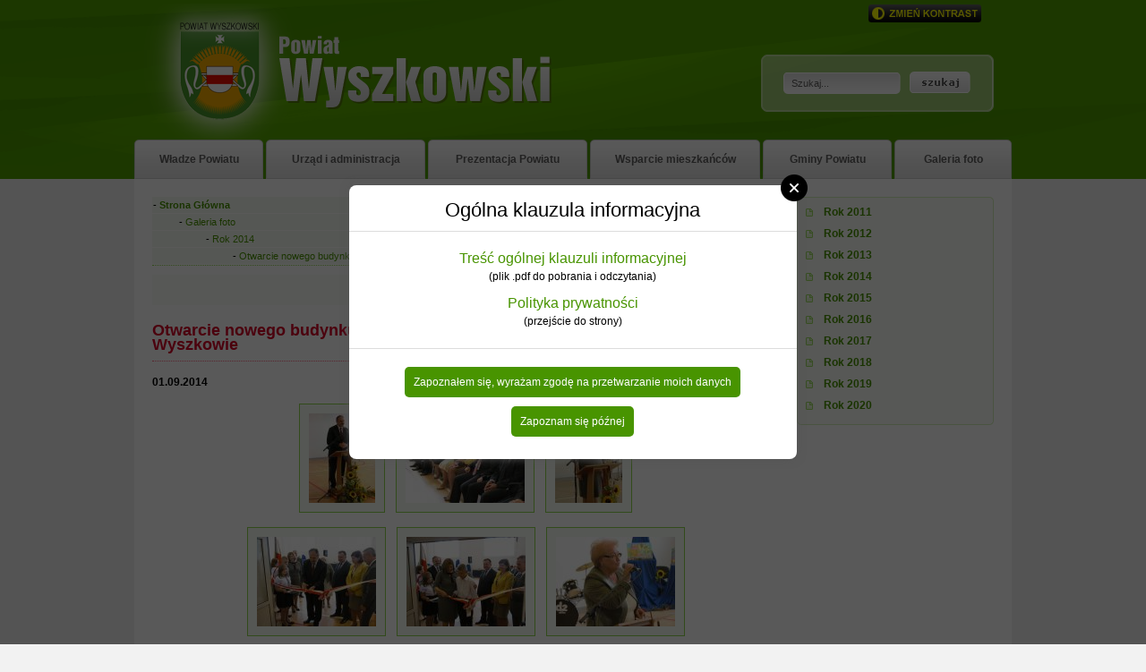

--- FILE ---
content_type: text/html
request_url: http://archiwum.powiat-wyszkowski.pl/index.php?cmd=zawartosc&opt=pokaz&id=456
body_size: 4445
content:
<!DOCTYPE html PUBLIC "-//W3C//DTD XHTML 1.0 Strict//EN" "http://www.w3.org/TR/xhtml1/DTD/xhtml1-strict.dtd">
<html xmlns="http://www.w3.org/1999/xhtml" lang="en">
<head>
	<meta http-equiv="content-type" content="text/html; charset=iso-8859-2" />
	<meta name="author" content="INFOSTRONY: Adam Podemski" />
	<meta name="copyright" content="Copyright: Starostwo Powiatu Wyszkowskiego" />
	<meta name="description" content="Oficjalny serwis informacyjny Starostwa Powiatu Wyszkowskiego." />
	<link rel="shortcut icon" href="favicon.ico" type="image/x-icon" />

		<link rel="stylesheet" href="css5/common.css?1629237600" type="text/css" media="screen, projection, tv" />
		 
	<link rel="stylesheet" href="css5/print.css" type="text/css" media="print" />
	<link rel="stylesheet" href="css5/jquery.lightbox-0.5.css" type="text/css" media="screen, projection, tv" />
    <link rel="stylesheet" href="lib5/jquery-colorbox/1.4.15/css/colorbox.css" type="text/css" media="screen, projection, tv" />
    
    <!-- jQuery Modal -->
    <link rel="stylesheet" href="lib5/jquery-modal/0.9.1/css/jquery.modal.min.css" />    
	
	<script type="text/javascript" src="https://ajax.googleapis.com/ajax/libs/jquery/1.7.2/jquery.min.js"></script>
    
    <script src="lib5/jquery-cookie/1.4.1/js/jquery.cookie.js"></script>
	<script type="text/javascript" src="js5/jquery.cycle.min.js"></script>
	<script type="text/javascript" src="js5/jquery.tooltip.js"></script>
	<script type="text/javascript" src="js5/jquery.lightbox-0.5.min.js"></script>
    <script type="text/javascript" src="lib5/jquery-colorbox/1.4.15/js/jquery.colorbox-min.js"></script>
    
    <!-- jQuery Modal -->
    <script src="lib5/jquery-modal/0.9.1/js/jquery.modal.min.js"></script>    
    
	<script type="text/javascript" src="js5/rotacja.js"></script>
	<script type="text/javascript" src="js5/powiat.js?1600984800"></script>
	
	<title>Powiat Wyszkowski</title>
</head>

<body>

	<!-- Nagłówek -->
	<div id="headerContainer">
		<div class="wraper">
		
			<!-- Nagłówek 1 -->
			<div id="header1">
			
				<!-- Przełącznik kontrastu -->
				<div id="kontrast">
					<a href="#" class="switch">Zmień kontrast</a>
				</div>
			
				<!-- Logo -->
				<div id="header1Logo">
					<h1><a href="index.php" title="Powiat Wyszkowski">Powiat Wyszkowski</a></h1>
				</div>
			
				<!-- Formularz wyszukiwania -->
				<h2 class="hide">Wyszukiwanie</h2>
				<form method="post" action="index.php">
					<fieldset>
						<input type="hidden" name="cmd" value="szukaj" />
						<input type="hidden" name="opt" value="wykaz" />
						<table>
							<tr>
								<td><input id="header1FormInput" type="text" name="search" /></td>
								<td><input id="header1FormSubmit" type="image" title="Zatwierdź" alt="Zatwierdź" src="powiat5/images/formSubmit.png" /></td>
							</tr>
						</table>
					</fieldset>
				</form>

			</div>
			<!-- Nagłówek 1 - koniec -->
		
			<!-- Nagłówek 2 -->
			<div id="header2">
			
				<!-- Menu górne -->
				<h2 class="hide">Menu główne</h2>
				<ul>
					<li id="nav1"><h3><a href="index.php?cmd=zawartosc&amp;opt=pokaz&amp;id=1&amp;lang=">Władze Powiatu</a></h3></li>
					<li id="nav2"><h3><a href="index.php?cmd=zawartosc&amp;opt=pokaz&amp;id=2&amp;lang=">Urząd i administracja</a></h3></li>
					<li id="nav3"><h3><a href="index.php?cmd=zawartosc&amp;opt=pokaz&amp;id=3&amp;lang=">Prezentacja Powiatu</a></h3></li>
					<li id="nav4"><h3><a href="index.php?cmd=zawartosc&amp;opt=pokaz&amp;id=4&amp;lang=">Wsparcie mieszkańców</a></h3></li>
					<li id="nav5"><h3><a href="index.php?cmd=zawartosc&amp;opt=pokaz&amp;id=5&amp;lang=">Gminy Powiatu</a></h3></li>
					<li id="nav6"><h3><a href="index.php?cmd=zawartosc&amp;opt=pokaz&amp;id=6&amp;lang=">Galeria foto</a></h3></li>
				</ul>
					
			</div>
			<!-- Nagłówek 2 - koniec -->

		</div>
	</div>
	<!-- Nagłówek - koniec -->
	
	<!-- Zawartość -->
	<div id="mainContainer">
		<div class="wraper">
		
					
			<!-- Główny obszar strony -->
					<div id="contentModuleMenu">
			<ul><li><a href="index.php?cmd=zawartosc&amp;opt=pokaz&amp;id=147">Rok 2011</a></li><li><a href="index.php?cmd=zawartosc&amp;opt=pokaz&amp;id=146">Rok 2012</a></li><li><a href="index.php?cmd=zawartosc&amp;opt=pokaz&amp;id=307">Rok 2013</a></li><li><a href="index.php?cmd=zawartosc&amp;opt=pokaz&amp;id=397">Rok 2014</a></li><li><a href="index.php?cmd=zawartosc&amp;opt=pokaz&amp;id=472">Rok 2015</a></li><li><a href="index.php?cmd=zawartosc&amp;opt=pokaz&amp;id=533">Rok 2016</a></li><li><a href="index.php?cmd=zawartosc&amp;opt=pokaz&amp;id=605">Rok 2017</a></li><li><a href="index.php?cmd=zawartosc&amp;opt=pokaz&amp;id=676">Rok 2018</a></li><li><a href="index.php?cmd=zawartosc&amp;opt=pokaz&amp;id=736">Rok 2019</a></li><li><a href="index.php?cmd=zawartosc&amp;opt=pokaz&amp;id=879">Rok 2020</a></li></ul>		</div>
		
		<div id="contentModule">
			<div id="contentModuleNav">
				<ul>
					<li id="contentModuleNavStart">- <a href="index.php">Strona Główna</a></li>
					<li style="padding-left:30px;">- <a href="index.php?cmd=zawartosc&amp;opt=pokaz&amp;id=6&amp;lang=">Galeria foto</a></li><li style="padding-left:60px;">- <a href="index.php?cmd=zawartosc&amp;opt=pokaz&amp;id=397&amp;lang=">Rok 2014</a></li><li style="padding-left:90px;">- <a href="index.php?cmd=zawartosc&amp;opt=pokaz&amp;id=456&amp;lang=">Otwarcie nowego budynku Specjalnego Ośrodka Szkolno-Wychowawczego w Wyszkowie</a></li>				</ul>		
			</div>
			
			<div id="contentModuleControl">
				<ul>
					<li id="resizeControl">
						<a href="#" class="res1">A</a>
						<a href="#" class="res2">A</a>
						<a href="#" class="res3">A</a>
					</li>
			</div>			

						<h2>Otwarcie nowego budynku Specjalnego Ośrodka Szkolno-Wychowawczego w Wyszkowie</h2>

			<p id="contentModuleIntro">
				01.09.2014			</p>
			
			<div id="contentModulData">
				<div class="zawartosc_gal"><a href="powiat5/pliki/galerie/galeria_0123/osw.jpg" title="Foto"><img src="powiat5/pliki/galerie/galeria_0123/ikony/osw.jpg" alt="ikona" /></a><a href="powiat5/pliki/galerie/galeria_0123/osw1.jpg" title="Foto"><img src="powiat5/pliki/galerie/galeria_0123/ikony/osw1.jpg" alt="ikona" /></a><a href="powiat5/pliki/galerie/galeria_0123/osw2.jpg" title="Foto"><img src="powiat5/pliki/galerie/galeria_0123/ikony/osw2.jpg" alt="ikona" /></a><p><a href="powiat5/pliki/galerie/galeria_0123/osw3.jpg" title="Foto"><img src="powiat5/pliki/galerie/galeria_0123/ikony/osw3.jpg" alt="ikona" /></a><a href="powiat5/pliki/galerie/galeria_0123/osw4.jpg" title="Foto"><img src="powiat5/pliki/galerie/galeria_0123/ikony/osw4.jpg" alt="ikona" /></a><a href="powiat5/pliki/galerie/galeria_0123/osw5.jpg" title="Foto"><img src="powiat5/pliki/galerie/galeria_0123/ikony/osw5.jpg" alt="ikona" /></a><p><a href="powiat5/pliki/galerie/galeria_0123/osw6.jpg" title="Foto"><img src="powiat5/pliki/galerie/galeria_0123/ikony/osw6.jpg" alt="ikona" /></a><a href="powiat5/pliki/galerie/galeria_0123/osw7.jpg" title="Foto"><img src="powiat5/pliki/galerie/galeria_0123/ikony/osw7.jpg" alt="ikona" /></a><a href="powiat5/pliki/galerie/galeria_0123/osw8.jpg" title="Foto"><img src="powiat5/pliki/galerie/galeria_0123/ikony/osw8.jpg" alt="ikona" /></a><p><a href="powiat5/pliki/galerie/galeria_0123/osw9.jpg" title="Foto"><img src="powiat5/pliki/galerie/galeria_0123/ikony/osw9.jpg" alt="ikona" /></a><a href="powiat5/pliki/galerie/galeria_0123/osw91.jpg" title="Foto"><img src="powiat5/pliki/galerie/galeria_0123/ikony/osw91.jpg" alt="ikona" /></a><a href="powiat5/pliki/galerie/galeria_0123/osw92.jpg" title="Foto"><img src="powiat5/pliki/galerie/galeria_0123/ikony/osw92.jpg" alt="ikona" /></a><p><a href="powiat5/pliki/galerie/galeria_0123/osw93.jpg" title="Foto"><img src="powiat5/pliki/galerie/galeria_0123/ikony/osw93.jpg" alt="ikona" /></a><a href="powiat5/pliki/galerie/galeria_0123/osw94.jpg" title="Foto"><img src="powiat5/pliki/galerie/galeria_0123/ikony/osw94.jpg" alt="ikona" /></a><a href="powiat5/pliki/galerie/galeria_0123/osw95.jpg" title="Foto"><img src="powiat5/pliki/galerie/galeria_0123/ikony/osw95.jpg" alt="ikona" /></a><p><a href="powiat5/pliki/galerie/galeria_0123/osw96.jpg" title="Foto"><img src="powiat5/pliki/galerie/galeria_0123/ikony/osw96.jpg" alt="ikona" /></a></div>			</div> 			
			
			<div id="contentSubLinks">
							</div>
				
		
		</div>
		
		<div class="clear"></div>			<!-- Główny obszar strony - koniec --> 

	 		<br class="clear" />
	 	</div>
	</div> 
	<!-- Zawartość - koniec -->
    
    <div class="bannerContainer">
        <div class="wraper">
            
            <h2>Jednostki organizacyjne Powiatu Wyszkowskiego</h2>
            
            <ul class="clearfix">
                <li>
                    <a class="szpital" href="https://www.szpitalwyszkow.pl//" title="Samodzielny Publiczny Zespół Zakładów Opieki Zdrowotnej w Wyszkowie">
                        Samodzielny Publiczny Zespół Zakładów Opieki Zdrowotnej w Wyszkowie
                    </a>
                </li>
                <li>
                    <a class="pup" href="http://wyszkow.praca.gov.pl/" title="Powiatowy Urząd Pracy w Wyszkowie">
                        Powiatowy Urząd Pracy w Wyszkowie
                    </a>
                </li>
                <li>
                    <a class="pcpr" href="http://www.pcpr-wyszkow.pl/" title="Powiatowe Centrum Pomocy Rodzinie w Wyszkowie">
                        Powiatowe Centrum Pomocy Rodzinie w Wyszkowie
                    </a>
                </li>
                <li>
                    <a class="ppp" href="http://www.pppwyszkow.pl/" title="Poradnia Psychologiczno-Pedagogiczna w Wyszkowie">
                        Poradnia Psychologiczno-Pedagogiczna w Wyszkowie
                    </a>
                </li>
                <li>
                    <a class="dps" href="http://www.dpsbranszczyk.pl/" title="Dom Pomocy Społecznej w Brańszczyku">
                        Dom Pomocy Społecznej w Brańszczyku
                    </a>
                </li>                
                <li>
                    <a style="height:48px;margin-bottom:2px;" class="powdebinki1" href="http://www.domdladzieci.pl/" title="Placówka Opiekuńczo-Wychowawcza, Dom dla Dzieci nr 1 w Wyszkowie">
                        Placówka Opiekuńczo-Wychowawcza, Dom dla Dzieci nr 1 w Wyszkowie
                    </a>
                    <a style="height:48px;" class="powdebinki2" href="http://www.domdladzieci.pl/" title="Placówka Opiekuńczo-Wychowawcza, Dom dla Dzieci nr 2 w Wyszkowie">
                        Placówka Opiekuńczo-Wychowawcza, Dom dla Dzieci nr 2 w Wyszkowie
                    </a>
                </li>
                <li>
                    <a class="pcuw" href="http://pcuw.powiat-wyszkowski.pl/" title="Powiatowe Centrum Usług Wspólnych w Wyszkowie">
                        Powiatowe Centrum Usług Wspólnych w Wyszkowie
                    </a>
                </li>                
            </ul>
            
            <h2>Szkoły i placówki oświatowe</h2>
            
            <ul class="clearfix">
                <li>
                    <a class="lowyszkow" href="http://www.1lowyszkow.pl/" title="I Liceum Ogólnokształcące im. Cypriana Kamila Norwida w Wyszkowie">
                        I Liceum Ogólnokształcące im. Cypriana Kamila Norwida w Wyszkowie
                    </a>
                </li>
                <li>
                    <a class="zswyszkow" href="http://www.zs1wyszkow.edu.pl/" title="Zespół Szkół Nr 1 im. Marii Skłodowskiej-Curie w Wyszkowie">
                        Zespół Szkół Nr 1 im. Marii Skłodowskiej-Curie w Wyszkowie
                    </a>
                </li>
                <li>
                    <a class="ceziu" href="http://www.ceziu.pl/" title="Centrum Edukacji Zawodowej i Ustawicznej Kopernik w Wyszkowie">
                        Centrum Edukacji Zawodowej i Ustawicznej "Kopernik" w Wyszkowie
                    </a>
                </li>
                <li>
                    <a class="zsdlugosiodlo" href="http://zsdlo.superszkolna.pl/" title="Zespół Szkół w Długosiodle">
                        Zespół Szkół w Długosiodle
                    </a>
                </li>
                <li>
                    <a class="osw" href="http://soswwyszkow.pl/" title="Specjalny Ośrodek Szkolno-Wychowawczy im. Marii Konopnickiej w Wyszkowie">
                        Specjalny Ośrodek Szkolno-Wychowawczy im. Marii Konopnickiej w Wyszkowie
                    </a>
                </li>
                <li>
                    <a class="zssbranszczyk" href="http://zssbranszczyk.szkolnastrona.pl/" title="Zespół Szkół Specjalnych w Brańszczyku">
                        Zespół Szkół Specjalnych w Brańszczyku
                    </a>
                </li>
            </ul>
            
            <h2>Służby, Inspekcje i Straże</h2>
            
            <ul class="clearfix">
                <li>
                    <a class="policja" href="http://www.kwp.radom.pl/komenda-powiatowa-policji-w-wyszkowie" title="Komenda Powiatowa Policji w Wyszkowie">
                        Komenda Powiatowa Policji w Wyszkowie
                    </a>
                </li>
                <li>
                    <a class="straz" href="http://www.strazwyszkow.pl/" title="Komenda Powiatowa Państwowej Straży Pożarnej w Wyszkowie">
                        Komenda Powiatowa Państwowej Straży Pożarnej w Wyszkowie
                    </a>
                </li>
                <li>
                    <a class="piw" href="http://www.piwwyszkow.pl/" title="Powiatowy Inspektorat Weterynarii w Wyszkowie">
                        Powiatowy Inspektorat Weterynarii w Wyszkowie
                    </a>
                </li>
                <li>
                    <a class="psse" href="http://wyszkow.psse.waw.pl/" title="Powiatowa Stacja Sanitarno-Epidemiologiczna w Wyszkowie">
                        Powiatowa Stacja Sanitarno-Epidemiologiczna w Wyszkowie
                    </a>
                </li>
                <li>
                    <a class="pinb" href="" title="Powiatowy Inspektor Nadzoru Budowlanego">
                        Powiatowy Inspektor Nadzoru Budowlanego
                    </a>
                </li>
            </ul>
        
        </div>
    </div>
	
	<!-- Stopka nr 1 -->
	<div id="footer1Container">
		<div class="wraper">
		
			<!-- Stopka nr 1: Bannerki -->
			<h2 class="hide">Bannerki</h2>
			<div id="footer1Banners">
				<ul>
					<li><a href="index.php?cmd=zawartosc&amp;opt=pokaz&amp;id=122"><img src="powiat5/images/banners/banner_01.png" width="146" height="82" alt="Projekty Unii Europejskiej" /></a></li>
					<li><a href="http://www.bip.powiat-wyszkowski.pl/index.php?cmd=zawartosc&amp;opt=pokaz&amp;id=396"><img src="powiat5/images/banners/banner_02.png" width="146" height="82" alt="Przetargi" /></a></li>
					<li><a href="http://www.bip.powiat-wyszkowski.pl/index.php?cmd=zawartosc&amp;opt=pokaz&amp;id=897"><img src="powiat5/images/banners/banner_03.png" width="146" height="82" alt="Zapytania ofertowe" /></a></li>
					<li><a href="index.php?cmd=zawartosc&amp;opt=pokaz&amp;id=407"><img src="powiat5/images/banners/banner_04_2.png" width="146" height="82" alt="Informacje o zagrożeniu powodziowym na terenie powiatu wyszkowskiego" /></a></li>
					<li><a href="index.php?cmd=zawartosc&amp;opt=pokaz&amp;id=192"><img src="powiat5/images/banners/banner_05.png" width="146" height="82" alt="Inwestycje powiatowe" /></a></li>
                    <li><a href="http://www.bip.powiat-wyszkowski.pl/index.php?cmd=zawartosc&amp;opt=pokaz&amp;id=6363"><img src="powiat5/images/banners/wybory_samorzadowe_2018.png" width="146" height="82" alt="Wybory samorządowe 2018" /></a></li>
				</ul>
			</div>
			<!-- Stopka nr 1: Bannerki - koniec -->
			
			<!-- Dane teleadresowe + Rotacyjne zdjęcia -->
			<h2 class="hide">Dane teleadresowe Urzędu Starostwa</h2>
			<div id="footer1Address">
            
                <!--
				<ul>
					<li class="show"><img src="powiat5/images/rotation/foto_01.jpg" width="940" height="333" alt="Foto 1" /></li>
					<li><img src="powiat5/images/rotation/foto_02.jpg" width="940" height="333" alt="Foto 2" /></li>
				</ul>
                -->
				
				<div>
					<strong>Starostwo Powiatowe w Wyszkowie</strong>
				
					<p>
						Aleja Róż 2, 07-200 Wyszków
					</p>
				
					<p>
						tel: (0-29) 743-59-00, 743-59-35<br />
						fax: (0-29) 743-59-33 
					</p>
					
					<p>
						e-mail: <a href="mailto:starostwo@powiat-wyszkowski.pl">starostwo@powiat-wyszkowski.pl</a><br />
						www: <a href="http://www.powiat-wyszkowski.pl">http://www.powiat-wyszkowski.pl</a>
					</p>
					
					<p>
                        <strong>Godziny pracy:</strong><br />
                        Poniedziałek w godz. 8.00-16.00<br />
                        Wtorek w godz. 8:00-16:00<br />
                        Środa-Piątek w godz. 8:00-16:00<br />
                        Wszystkie wydziały czynne w godzinach wskazanych powyżej,<br />
                        z wyjątkiem punktu rejestracji pojazdów Wydziału Komunikacji (pon.-pt. 8.00-15.00) i kasy (pon.-pt. 8.00-15.00)<br />
                        oraz kasy (czynna 8.00-15.00)              
					</p>
				</div>
			</div>
			<!-- Dane teleadresowe + Rotacyjne zdjęcia -->
			
			<!-- Statystyka -->
			<div id="statContainer">
				<h2 class="hide">Statystyka oglądalności strony</h2>
				Strona oglądana: <span>5217</span> razy.
			</div> 
			<!-- Statystyka - koniec -->
			

		</div>
	</div> 
	<!-- Stopka nr 1 - koniec -->
	
	<!-- Stopka nr 2 -->
	<div id="footer2Container">
		<div class="wraper">
			
			<h2 class="hide">Copyright</h2>
			<p>
				&copy; <strong>2012 - 2021 Starostwo Powiatu Wyszkowskiego</strong><br />
				Zawartość merytoryczna: <strong>EWA MICHALIK</strong>, e-mail: <a href="mailto:e.michalik@powiat-wyszkowski.pl">e.michalik@powiat-wyszkowski.pl</a><br />
				Projekt: <strong>INFOSTRONY - ADAM PODEMSKI</strong>, e-mail: <a href="mailto:adam.podemski@infostrony.pl">adam.podemski@infostrony.pl</a>, tel: (22) 818-72-14
			</p>
			
            <!--
			<p>
				<a href="index.php?cmd=zawartosc&amp;opt=pokaz&amp;id=329&amp;lang=">
					<strong>UWAGA! Ten serwis używa cookies i podobnych technologii</strong><br />
					(brak zmiany ustawienia przeglądarki oznacza zgodę na to)
				</a>
			</p>
			-->
		</div>
	</div> 
 	<!-- Stopka nr 2 - koniec -->
    
    <!-- Rodo -->
    <div id="rodo" class="rodo modal">
        <h2>Ogólna klauzula informacyjna</h2>
        
        <div class="info">
            <p>
                <a href="http://www.bip.powiat-wyszkowski.pl/pliki/2018/rodo/klauzula_rodo.pdf">Treść ogólnej klauzuli informacyjnej</a><br>
                (plik .pdf do pobrania i odczytania)
            </p>
            
            <p>
                <a href="index.php?cmd=zawartosc&amp;opt=pokaz&amp;id=1024" target="_blank" class="polityka">Polityka prywatności</a><br>
                (przejście do strony)
            </p>
        </div>
        
        <div class="action">
            <a href="#" class="rodo-accept" rel="modal:close">
                Zapoznałem się, wyrażam zgodę na przetwarzanie moich danych
            </a>

            <a href="#" class="rodo-temp" rel="modal:close">
                Zapoznam się późnej
            </a>            
        </div>
    </div>
    <!-- Rodo - koniec -->
    
	    
	
</body>
</html>

--- FILE ---
content_type: text/css
request_url: http://archiwum.powiat-wyszkowski.pl/css5/common.css?1629237600
body_size: 4485
content:
/* Ustawienia ogólne */
* { margin: 0; padding: 0; }
body { font-family: verdana,arial,helvetica,sans-serif; font-size: 12px; color: #000000; background-color: #f2f2f2; }

/* Ustawienia wspólne */
img { border: none }
ul { list-style: none; }
a { color: #489400; text-decoration: none; }
a:hover { text-decoration: underline; }
a:visited { color: #489400; }

/* Klasy wspólne */
.wraper { margin: 0 auto; width: 980px; }
.clear { display: block; clear: both; height: 0; line-height: 0px; font-size: 0px; }
.hide { position: absolute; left: -9999em; }

/* Clearfix */
.clearfix { *zoom: 1; }
.clearfix:before, .clearfix:after { display: table; content: ""; }
.clearfix:after { clear: both; }

/* - Nagłówek - */
#headerContainer { height: 200px; background: #519f00 url(../powiat5/images/bg_header.png) center top no-repeat;  }
#headerContainer .wraper { position: relative; }

/* - Nagłówek 1 - */
#header1 { height: 156px; }

/* Nagłówek 1: Kontrast */
#kontrast { position: absolute; top: 5px; left: 820px; width: 126px; height: 20px; }
#kontrast a { display: block; width: 126px; height: 20px; text-indent: -9999px; background: transparent url(../powiat5/images/bg_contrast.png) 0px 0px no-repeat; }

/* - Nagłówek 1: Logo - */
#header1Logo { }
#header1Logo h1 a { display: block; width: 466px; height: 156px; text-indent: -9999px; background: transparent url(../powiat5/images/bg_logo.png) left top no-repeat; }

/* - Nagłówek 1: Formularz wyszukiwania - */
#header1 form { position: absolute; top: 61px; left: 700px; width: 260px; height: 64px; background: transparent url(../powiat5/images/bg_header1Form.png) left top no-repeat; }
#header1 form fieldset { border: none; margin: 17px 0 0 23px; }
#header1FormInput { width: 122px; height: 24px; padding: 0 0 0 9px; font-size: 11px; color: #5f5e5e; font-family: verdana,arial,helvetica,sans-serif; border: none; background: transparent url(../powiat5/images/bg_header1FormInput.png) left top no-repeat; }
#header1FormSubmit { border: none; width: 68px; height: 24px; margin: 0px 0px 0px 8px; }

/* - Nagłówek 2 - */
#header2 { height: 44px; }

/* - Nagłówek 2: Menu - */
#header2 ul { position: relative; width: 980px; height: 44px; }
#header2 ul li { display: inline; height: 44px; }
#header2 ul li a { position: absolute; display: block; height: 29px; padding: 15px 0 0 0; text-align: center; font-size: 12px; font-weight: bold; color: #5f5e5e; text-decoration: none; background: transparent url(../powiat5/images/bg_header2Menu.png) left top no-repeat; }

#header2 ul li#nav1 a { left: 0px; width: 144px; background-position: 0px 0px; }
#header2 ul li#nav2 a { left: 147px; width: 178px; background-position: -147px 0px; }
#header2 ul li#nav3 a { left: 328px; width: 178px; background-position: -328px 0px; }
#header2 ul li#nav4 a { left: 509px; width: 190px; background-position: -509px 0px; }
#header2 ul li#nav5 a { left: 702px; width: 144px; background-position: -702px 0px; }
#header2 ul li#nav6 a { left: 849px; width: 131px; background-position: -849px 0px; }

#header2 ul li#nav1 a:hover {background-position: 0px -44px;}
#header2 ul li#nav2 a:hover {background-position: -147px -44px;}
#header2 ul li#nav3 a:hover {background-position: -328px -44px;}
#header2 ul li#nav4 a:hover {background-position: -509px -44px;}
#header2 ul li#nav5 a:hover {background-position: -702px -44px;}
#header2 ul li#nav6 a:hover {background-position: -849px -44px;}

/* - Zawartość - */
#mainContainer { }
#mainContainer .wraper { width: 940px; padding: 20px 20px 0px 20px; background-color: #fff; }
#mainContainerLeft { float: left; width: 640px; }
#mainContainerRight { float: right; width: 300px; }

#mainContainerLeft .introModule { background: transparent url(../powiat5/images/bg_introModuleLeft.png) left bottom no-repeat; }
#mainContainerLeft .introModule h2 { height: 37px; margin-bottom: 20px; padding: 8px 0 0 14px; font-size: 16px; color: #489400; background: transparent url(../powiat5/images/bg_introModuleTitleLeft.png) left top no-repeat; }

#mainContainerRight .introModule { margin-bottom: 20px; background: transparent url(../powiat5/images/bg_introModuleRight.png) left bottom no-repeat; }
#mainContainerRight .introModule h2 { height: 37px; margin-bottom: 10px; padding: 8px 0 0 14px; font-size: 16px; color: #489400; background: transparent url(../powiat5/images/bg_introModuleTitleRight.png) left top no-repeat; }

/* - INTRO: Polecamy - */
#introRecommend { position: relative; width: 620px; height: 299px; margin-bottom: 20px; background: transparent url(../powiat5/images/bg_recommend.png) left top no-repeat; }

#cycleContainer { height: 299px; overflow: hidden; }
#cycleContainer li { }

#cycleNav { position: absolute; top: 257px; left: 370px; height: 32px; }
#cycleNav a { display: block; float: left; width: 17px; height: 24px; margin-right: 3px; padding: 7px 0 0 6px; color: #ffffff; font-size: 16px; font-weight: bold; background: transparent url(../powiat5/images/bg_cycleNavItem.png) left top no-repeat; }
#cycleNav a.activeSlide { color: #489400; background: transparent url(../powiat5/images/bg_cycleNavItemActive.png) left top no-repeat; }
#cycleNav a:hover { text-decoration: none; }
#cycleNav a:focus { outline: none; }

.recommendText { position: absolute; top: 10px; left: 370px; width: 240px; height: 235px; overflow: hidden; }
.recommendText h3 { font-weight: normal; padding-bottom: 10px; line-height: 20px; border-bottom: 1px solid #d1d1d1; }
.recommendText h3 a { font-size: 18px; }
.recommendText h3 span { color: #949494; font-size: 12px; }
.recommendText p { margin-top: 15px; color: #504f4f; line-height: 18px; }
.recommendImage { position: absolute; top: 10px; left: 10px; width: 334px; height: 279px; overflow: hidden; }
.recommendImage img { padding: 1px; background-color: #ffffff; border: 1px solid #e3e2e2; }

/* - INTRO: Aktualności - */
#introNews { }

.introNewsMain { width: 580px; margin: 0 0 20px 20px; padding-bottom: 20px; border-bottom: 1px solid #e4e2dd; }
.introNewsMain img { float: left; width: 160px; padding: 2px; background-color: #fff; border: 1px solid #e3e2e2; overflow: hidden; }
.introNewsMain .introNewsMainText { float: right; width: 395px; }
.introNewsMain .introNewsMainText a { font-size: 14px; font-weight: bold; }
.introNewsMain .introNewsMainText span { color: #a7a5a5; }
.introNewsMain .introNewsMainText p { margin-top: 10px; line-height: 18px; color: #504f4f; }
.introNewsMain .introNewsMainText p a { font-size: 12px; font-weight: bold; }

#introNewsLinks { width: 580px; margin: 0 0 30px 20px; }
#introNewsLinks ul { margin-left: 5px; }
#introNewsLinks ul li { margin-bottom: 15px; padding: 0px 0px 0px 20px; background: transparent url(../powiat5/images/bg_list.png) left 3px no-repeat; }
#introNewsLinks span { color: #b0b0b0; }
#introNewsLinks a { font-weight: bold; }

#introNewsArchive { width: 580px; margin: 0 0 20px 20px; padding: 10px 0 50px 0; font-size: 12px; font-weight: normal; text-align: right; border-top: 1px solid #d1d1d1; }

/* - INTRO: BIP + ESP - */
#introBIP { display: block; width: 300px; height: 96px; margin-bottom: 4px; text-indent: -9999px; background: transparent url(../powiat5/images/bg_introBIP.png) left top no-repeat; }
#introRADA { display: block; width: 300px; height: 96px; margin-bottom: 4px; text-indent: -9999px; background: transparent url(../powiat5/images/bg_introRADA.png) left top no-repeat; }
#introESP { display: block; width: 300px; height: 96px; margin-bottom: 4px; text-indent: -9999px; background: transparent url(../powiat5/images/bg_introESP.png) left top no-repeat; }
#introNPP { display: block; width: 300px; height: 96px; margin-bottom: 4px; text-indent: -9999px; background: transparent url(../powiat5/images/bg_introNPP.png) left top no-repeat; }

/* - INTRO: Kalendarz imprez - */
#introEvents { padding-bottom: 20px; }
#introEventsMonth { font-size: 16px; font-weight: bold; color: #ca1f1f; text-align: center; }
#introEventsNav { width: 276px; height: 24px; margin: 12px auto; text-align: center; line-height: 20px; }
#introEventsNavLeft { float: left; width: 26px; height: 23px; }
#introEventsNavLeft a { display: block; width: 26px; height: 23px; background: transparent url(../powiat5/images/bg_introEventsNavLeft.png) 0 0 no-repeat; }
#introEventsNavRight { float: right; width: 26px; height: 23px; }
#introEventsNavRight a { display: block; width: 26px; height: 23px; background: transparent url(../powiat5/images/bg_introEventsNavRight.png) 0 0 no-repeat; }

#introEventsCalendar { text-align: center; }
#introEventsCalendar table { margin: 0px auto; border-collapse: collapse; border-bottom: 1px solid #dcdcdc; }
#introEventsCalendar td { padding: 2px; }
#introEventsCalendar td.EventsCalendarHeaderTD { padding: 5px; border-top: 1px solid #dcdcdc; border-bottom: 1px solid #dcdcdc; }
#introEventsCalendar a { display: block; width: 32px; height: 30px; color: #000000; line-height: 28px; background: transparent url(../powiat5/images/bg_introEventsCalendarDay.png) 0 0 no-repeat; }
#introEventsCalendar a:hover { text-decoration: none; background: transparent url(../powiat5/images/bg_introEventsCalendarDayHover.png) 0 0 no-repeat; }
#introEventsCalendar a.event { background: transparent url(../powiat5/images/bg_introEventsCalendarDayEvent.png) 0 0 no-repeat; }
#introEventsCalendar a:hover.event { background: transparent url(../powiat5/images/bg_introEventsCalendarDayEventHover.png) 0 0 no-repeat; }
#introEventsCalendar div { display: none; }

#tooltip { position: absolute; z-index: 3000; color: #504f4f; border: 1px solid #A4A4A4; background-color: #eeeeee; padding: 5px; opacity: 0.90; }
#tooltip.width { width: 350px; }
#tooltip p { margin-bottom: 8px; }
#tooltip p span { font-weight: bold; color: #489400; }
#tooltip h3 { font-size: 12px; font-weight: normal; }

#introEventsNearest { margin: 10px 25px 10px 25px; }
#introEventsNearest h3 { font-size: 12px; margin-bottom: 15px; }
#introEventsNearest ul { }
#introEventsNearest ul li { margin-bottom: 15px; padding: 0px 0px 0px 15px; background: transparent url(../powiat5/images/bg_list.png) left 4px no-repeat; }
#introEventsNearest span { font-weight: normal; color: #b0b0b0; }
#introEventsNearest a { font-weight: bold; }

/* - INTRO: Mapa powiatu - */
.communeMap { margin: 0 auto; width: 258px; height: 240px; background: transparent url(../powiat5/images/bg_communeMap.png) -258px 0 no-repeat; }
#introCommuneMap { }
#introCommuneMapAreas { }
#introCommuneMapClick { }
#introCommuneMapHover { }
#introCommuneMapHover img { border: 0 none; }

#introCommuneDescrition { margin: 20px 20px 0px 20px; }
#introCommuneDescrition h3 { margin-bottom: 15px; padding: 0 0 5px 0; font-size: 14px; color: #489400; border-bottom: 1px solid #e7e7e7; }
#introCommuneDescrition p { padding: 0 0 25px 0; line-height: 18px; }
#introCommuneDescrition p span { display: block; margin-bottom: 5px; }

/**
 * Bannery
 */
.bannerContainer { }
.bannerContainer .wraper { width: 940px; padding: 0px 20px 20px 20px; background-color: #fff; }

.bannerContainer h2 { margin-bottom: 10px; padding: 10px 15px; font-size: 16px; color: #489400; background-color: #fbfbfb; border: 1px solid #e3e2e2; border-radius: 4px; }

.bannerContainer ul { margin-bottom: 20px; }
.bannerContainer ul li { float: left; padding-left: 10px; width: 14.286%; box-sizing: border-box; }
.bannerContainer ul li:first-child { padding-left: 0px; }
.bannerContainer ul li a { display: block; height: 100px; text-indent: -9999px; background-color: #fff; border: 1px solid #e3e2e2; border-radius: 4px; }
.bannerContainer ul li a:hover { border-color: #c3c3c3; }
.bannerContainer ul li a { background-repeat: no-repeat; background-position: center; }

.bannerContainer ul li a.szpital { background-image: url(../powiat5/images/icons/bg_szpital.png); -webkit-background-size: auto 80px; -moz-background-size: auto 80px; -o-background-size: auto 80px; background-size: auto 80px; }
.bannerContainer ul li a.pup { background-image: url(../powiat5/images/icons/bg_pup.png); -webkit-background-size: auto 56px; -moz-background-size: auto 56px; -o-background-size: auto 56px; background-size: auto 56px; }
.bannerContainer ul li a.dps { background-image: url(../powiat5/images/icons/bg_dps.png); -webkit-background-size: auto 73px; -moz-background-size: auto 73px; -o-background-size: auto 73px; background-size: auto 73px; }
.bannerContainer ul li a.pcpr { background-image: url(../powiat5/images/icons/bg_pcpr.png); -webkit-background-size: auto 73px; -moz-background-size: auto 73px; -o-background-size: auto 73px; background-size: auto 73px; }
.bannerContainer ul li a.ppp { background-image: url(../powiat5/images/icons/bg_ppp.png); -webkit-background-size: auto 80px; -moz-background-size: auto 80px; -o-background-size: auto 80px; background-size: auto 80px; }
.bannerContainer ul li a.pokis { background-image: url(../powiat5/images/icons/bg_pokis.png); -webkit-background-size: auto 80px; -moz-background-size: auto 80px; -o-background-size: auto 80px; background-size: auto 80px; }
.bannerContainer ul li a.pcuw { background-image: url(../powiat5/images/icons/bg_pcuw.png); -webkit-background-size: auto 56px; -moz-background-size: auto 37px; -o-background-size: auto 37px; background-size: auto 37px; }

.bannerContainer ul li a.lowyszkow { background-image: url(../powiat5/images/icons/bg_lowyszkow.png); -webkit-background-size: auto 80px; -moz-background-size: auto 80px; -o-background-size: auto 80px; background-size: auto 80px; }
.bannerContainer ul li a.zswyszkow { background-image: url(../powiat5/images/icons/bg_zswyszkow.png); -webkit-background-size: auto 75px; -moz-background-size: auto 75px; -o-background-size: auto 75px; background-size: auto 75px; }
.bannerContainer ul li a.ceziu { background-image: url(../powiat5/images/icons/bg_ceziu.png); -webkit-background-size: auto 53px; -moz-background-size: auto 53px; -o-background-size: auto 53px; background-size: auto 53px; }
.bannerContainer ul li a.zsdlugosiodlo { background-image: url(../powiat5/images/icons/bg_zsdlugosiodlo.png); -webkit-background-size: auto 75px; -moz-background-size: auto 75px; -o-background-size: auto 75px; background-size: auto 75px; }
.bannerContainer ul li a.osw { background-image: url(../powiat5/images/icons/bg_osw.png); -webkit-background-size: auto 80px; -moz-background-size: auto 80px; -o-background-size: auto 80px; background-size: auto 80px; }
.bannerContainer ul li a.zssbranszczyk { background-image: url(../powiat5/images/icons/bg_zssbranszczyk.png); -webkit-background-size: auto 53px; -moz-background-size: auto 53px; -o-background-size: auto 53px; background-size: auto 53px; }
.bannerContainer ul li a.powdebinki1 { background-image: url(../powiat5/images/icons/bg_powdebinki1.png); -webkit-background-size: auto 48px; -moz-background-size: auto 48px; -o-background-size: auto 48px; background-size: auto 48px; }
.bannerContainer ul li a.powdebinki2 { background-image: url(../powiat5/images/icons/bg_powdebinki2.png); -webkit-background-size: auto 48px; -moz-background-size: auto 48px; -o-background-size: auto 48px; background-size: auto 48px; }

.bannerContainer ul li a.policja { background-image: url(../powiat5/images/icons/bg_policja.png); -webkit-background-size: auto 80px; -moz-background-size: auto 80px; -o-background-size: auto 80px; background-size: auto 80px; }
.bannerContainer ul li a.straz { background-image: url(../powiat5/images/icons/bg_straz.png); -webkit-background-size: auto 80px; -moz-background-size: auto 80px; -o-background-size: auto 80px; background-size: auto 80px; }
.bannerContainer ul li a.piw { background-image: url(../powiat5/images/icons/bg_piw.png); -webkit-background-size: auto 77px; -moz-background-size: auto 77px; -o-background-size: auto 77px; background-size: auto 77px; }
.bannerContainer ul li a.psse { background-image: url(../powiat5/images/icons/bg_psse.png); -webkit-background-size: auto 80px; -moz-background-size: auto 80px; -o-background-size: auto 80px; background-size: auto 80px; }
.bannerContainer ul li a.pinb { background-image: url(../powiat5/images/icons/bg_pinb.png); -webkit-background-size: auto 73px; -moz-background-size: auto 73px; -o-background-size: auto 73px; background-size: auto 73px; }


/* - Stopka 1 - */
#footer1Container { }
#footer1Container .wraper { width: 940px; padding: 0px 20px 20px 20px; background-color: #fff; }

/* - Stopka 1: Bannerki - */
#footer1Banners { width: 922px; height: 103px; margin-bottom: 20px; padding: 21px 0 0 18px; background: transparent url(../powiat5/images/bg_footer1Banners.png) 0 0 no-repeat; }
#footer1Banners li { float: left; }
#footer1Banners li img { margin-left: 7px; }
#footer1Banners li:first-child img { margin-left: 0px; }

/* - Stopka 1: Rotacyjne zdjęcia - */
#footer1Address { position:relative; height: 333px; overflow: hidden; background-color: #489400; border-radius: 5px; }
#footer1Address ul { height: 333px; clear: both; }
#footer1Address ul li { float:left; position: absolute; }
#footer1Address ul li.show { z-index:70; }
#footer1Address div { width: 880px; margin: 20px 0 0 30px; color: #fff; line-height: 18px; }
/*#footer1Address div { position: relative; bottom: 333px; z-index: 90; width: 800px; height: 333px; margin: 30px 0 0 30px; color: #fff; line-height: 18px; }*/
#footer1Address div p { margin: 5px 0px 10px 0px; padding-top: 5px; border-top: 1px solid #a9d283; }
#footer1Address div a { color: #fff; text-decoration: underline; }

/* - Stopka 1: Statystyka - */
#statContainer { margin: 10px 0px 0px 0px; padding: 8px; background-color: #F9F9F9;  border: 1px solid #E1E1E1;
	-webkit-border-radius: 5px;
	-moz-border-radius: 5px;
	border-radius: 5px;
}
#statContainer span { font-weight: bold; color: #e2001a; }


/* - Stopka nr 2 - */
#footer2Container { padding: 20px 0px 40px 0px; }
#footer2Container p { text-align: center; font-size: 11px; color: #7b7b7b; line-height: 17px; }

/* - Ogólne, wspólne - */
#contentModule { float: left; width: 700px; margin-bottom: 30px; line-height: 16px; border-bottom: 1px dotted #FC6983; }
#contentModule h2 { margin-bottom: 15px; padding-bottom: 10px; font-size: 18px; color: #D80427; border-bottom: 1px dotted #FC6983; }
#contentModule h3 { margin-bottom: 15px; font-size: 15px; color: #489400; }
#contentModule p { margin-bottom: 10px; }

#contentModuleIntro { font-weight: bold; margin-bottom: 15px; }
#contentModulData { margin-bottom: 20px; text-align: justify; }
#contentModulData ul { margin: 0 0 10px 10px; }
#contentModulData li { margin-bottom: 15px; padding: 0px 0px 0px 20px; background: transparent url(../powiat5/images/bg_list2.png) left 3px no-repeat; }
#contentModulData li a { font-weight: bold; }

.contentDate { font-size: 1em; color: #D80427; }

/* - Nawigacja stroną: miejsce strony - */
#contentModuleNav { margin: 0px 0px 10px 0px; padding: 0; font-size: 11px; border-bottom: 1px dotted #91D94F; }
#contentModuleNav li { background-color: #F5FAF1; margin-bottom: 1px; padding: 1px; }
#contentModuleNavStart a { font-weight: bold; }

/* - Zmiana wielkości czcionki - */
#contentModuleControl { height: 34px; margin: 0px 0px 20px 0px; background-color: #FAFCF8; }
#contentModuleControl ul { list-style: none; }
#contentModuleControl ul li { float: right; height: 34px; margin-right: 10px; vertical-align: baseline; }
#contentModuleControl ul li a { font-weight: bold; text-decoration: underline; }

#resizeControl { line-height: 30px; }
#resizeControl .res1 { font-size: 11px; }
#resizeControl .res2 { font-size: 14px; }
#resizeControl .res3 { font-size: 16px; }

/* - Nawigacja stroną: menu boczne - */
#contentModuleMenu { float: right; width: 220px; margin-bottom: 20px; background: transparent url(../powiat5/images/bg_contentModuleMenu.png) left bottom no-repeat; }
#contentModuleMenu ul { padding: 10px 5px 5px 10px; background: transparent url(../powiat5/images/bg_contentModuleMenuUp.png) left top no-repeat; }
#contentModuleMenu li { margin: 0 0 10px 0; padding: 0px 0px 0px 20px; background: transparent url(../powiat5/images/bg_list2.png) left 3px no-repeat; }
#contentModuleMenu a { font-weight: bold; }

/* - Wyliczanka -*/
.contentModuleItem { margin-bottom: 20px; padding: 10px; background-color: #F5FAF1; border-bottom: 1px dotted #83C050; }
.contentModuleItem a { font-size: 12px; font-weight: bold; }

/* Strona błędu */
#errorPage { margin: 20px 0; padding: 5px; border: 1px solid #E10000; background-color: #FFF4F4; }

/* - Formularz - */
#contentModule form { }
#contentModule fieldset { margin: 10px; padding: 15px; border: 1px solid #489400; }
#contentModule legend { margin: 10px; font-weight: bold; color: #489400; }
#contentModule label { display: block; width: 100px; float: left; font-weight: bold; }
#contentModule select { display: block; float: left; font-size: 12px; font-family: verdana,arial,helvetica,sans-serif; }
#contentModule input { display: block; float: left; font-size: 12px; font-family: verdana,arial,helvetica,sans-serif; }
#contentModule textarea { display: block; float: left; font-size: 12px; font-family: verdana,arial,helvetica,sans-serif; }
#contentModule form div { overflow: hidden; clear: both; margin-bottom: 0.5em; }
#contentModule input.submit { margin-left: 100px; display: inline; font-size: 12px; }

/* - MODUŁ: Ankieta - */
#ankieta { }
#ankieta form { }
#ankieta fieldset { border: none; margin: 15px; }
#ankieta label { width: 100%; color: #489400; font-weight: bold; }
#ankieta input,
#ankieta textarea { float: none; display: inline-block; margin: 10px 0px 0px 10px; font-size: 12px; font-family: verdana,arial,helvetica,sans-serif; }
#ankieta input[type="checkbox"] { margin: 10px 10px 10px 10px; }
#ankieta input.input_text,
#ankieta textarea.input_text { border: 1px solid #8AAED7; padding: 5px; }

#ankieta .opis { text-align: justify; line-height: 1.3em; }
#ankieta .formularz { margin-bottom: 20px; border: 1px dotted #91d94f; }
#ankieta .alignRight { text-align: right; }
#ankieta .desc { font-weight: normal; font-style: italic; }
#ankieta .label { margin-bottom: 15px; }
#ankieta .option { margin-bottom: 15px; }
#ankieta .option p { padding: 10px; background-color: #f5faf1; line-height: 1.3em; }

/* - MODUŁ: Zawartość - */
#contentSubLinks { line-height: 16px; }
#contentSubLinks li { margin: 0 0 10px 10px; padding: 0px 0px 0px 20px; background: transparent url(../powiat5/images/bg_list2.png) left 3px no-repeat; }
#contentSubLinks a { font-weight: bold; }

/* - Foto - */
table.foto_right { float: right; margin: 0px 0px 5px 5px; border: 1px solid #fff; background-color: #fff; }
table.foto_left { float: left; margin: 0px 5px 5px 0px; border: 1px solid #fff; background-color: #fff; }
table.foto_center { margin: 0 auto; border: 1px solid #fff; background-color: #fff; }
.foto_tytul { font-weight: bold; line-height: 12px; }
img.foto { padding: 10px 10px 0px 10px; }
.foto_autor { font-style: italic; }
.foto_data { font-style: italic; }

/* - Galeria foto <galeria> - */
.zawartosc_galeria {	text-align: center; }
.zawartosc_galeria img { margin: 6px; padding: 10px; background-color: #f7fbfe; border: 1px solid #79ADD5; }

/* - Galeria foto <gal> - */
.zawartosc_gal {	text-align: center; }
.zawartosc_gal img { margin: 6px; padding: 10px; background-color: #F5FAF1; border: 1px solid #91D94F; }

#zawartosc_foto_nawigacja { margin: 20px 0px 0px 0px; text-align: center; }
#zawartosc_foto_prev { float: left; margin-left: 50px !important; margin-left: 25px; }
#zawartosc_foto_next { float: right; margin-right: 50px; }
#zawartosc_foto { margin-top: 30px; text-align: center; }
#zawartosc_foto img { margin-bottom: 10px; padding: 20px; background-color: #f7fbfe; border: 1px solid #388505; }

/* Kolory */
.red { color: #D80427; }

/* Rodo */
.jquery-modal.blocker { background-color: rgba(0,0,0,0.65); z-index: 1000; }

.rodo.modal { padding: 15px 0px; text-align: center; box-shadow: 0 0 10px #555; }
.rodo.modal h2 { margin-bottom: 10px; padding-bottom: 10px; font-size: 22px; font-weight: 500; border-bottom: 1px solid #ddd; }
.rodo.modal div { padding: 10px 0; }
.rodo.modal div p { margin-bottom: 10px; line-height: 1.6em; }
.rodo.modal div.info { margin-bottom: 10px; border-bottom: 1px solid #ddd; }
.rodo.modal div.info a { font-size: 16px; color: #489400; }
.rodo.modal div.action { padding-bottom: 0px; }
.rodo.modal div.action a { display: inline-block; margin-bottom: 10px; padding: 10px; color: #fff; background-color: #489400; border-radius: 5px; }
.rodo.modal div.action a:hover { background-color: #3e7f00; text-decoration: none; }


--- FILE ---
content_type: text/css
request_url: http://archiwum.powiat-wyszkowski.pl/css5/print.css
body_size: 228
content:
/* Ustawienia ogólne */
body { margin: 0; font-family: verdana,arial,helvetica,sans-serif; font-size: 12px; color: black; background-color: #ffffff; }

#headerContainer,
#footer1Container,
#footer2Container,
#contentModuleMenu,
#contentModuleNav,
#contentModuleControl { display: none; }

--- FILE ---
content_type: application/javascript
request_url: http://archiwum.powiat-wyszkowski.pl/js5/rotacja.js
body_size: 478
content:
function theRotator() {
	//Set the opacity of all images to 0
	$('div#footer1Address ul li').css({opacity: 0.0});
	
	//Get the first image and display it (gets set to full opacity)
	$('div#footer1Address ul li:first').css({opacity: 1.0});
		
	//Call the rotator function to run the slideshow, 6000 = change to next image after 6 seconds
	setInterval('rotate()',10000);
	
}

function rotate() {	
	//Get the first image
	var current = ($('div#footer1Address ul li.show')?  $('div#footer1Address ul li.show') : $('div#footer1Address ul li:first'));

	//Get next image, when it reaches the end, rotate it back to the first image
	var next = ((current.next().length) ? ((current.next().hasClass('show')) ? $('div#footer1Address ul li:first') :current.next()) : $('div#footer1Address ul li:first'));	
	
	//Set the fade in effect for the next image, the show class has higher z-index
	next.css({opacity: 0.0})
	.addClass('show')
	.animate({opacity: 1.0}, 3000);

	//Hide the current image
	current.animate({opacity: 0.0}, 3000)
	.removeClass('show');
	
};
  

--- FILE ---
content_type: application/javascript
request_url: http://archiwum.powiat-wyszkowski.pl/js5/powiat.js?1600984800
body_size: 1348
content:
$(document).ready(function()
{
    /**
     * Rodo
     */
    if(
        $.cookie("rodo-accepted") != 'true' &&
        $.cookie("rodo-temp") != 'true'
    ){
        $('#rodo').modal();
    }

    // Obługa wyboru użytkownika
    $('.rodo .rodo-accept').on('click', function(){
        $.cookie("rodo-accepted", true, { expires: 365, path: '/' });
    });
    
    $('.rodo .rodo-temp, .rodo .polityka').on('click', function(){
        $.cookie("rodo-temp", true, { path: '/' });
    });     
    
	/* Wypełnienie i wyczyszczenie okienka wyszukiwania */
	var search = $("#header1FormInput");
	var searchText = "Szukaj...";
	search.val(searchText);
	search.focus(function() {
		$(this).val('');
	});
	
	/* Slider dla "Polecamy" */ 
	$('#cycleContainer').cycle({
		fx: 'fade',
		timeout: 12000,
		delay:  1000,
		pager:  '#cycleNav',
		next:   '#next1',
		prev:   '#prev1'
	});
	
	/* Tooltip dla kalendarza imprez */
	$('#introEventsCalendar .event').tooltip({
		delay: 300,
		positionLeft: true,
		extraClass: "width",
		track: false,
		showURL: false,
		showBody: " - ",
		left: -15,
		top: 0
	});
	
	/* Obsługa mapy na głównej stronie */
	$('#introCommuneMapAreas area').mouseenter(
		function () {
			var element_index = $("#introCommuneMapAreas area").index(this);
			var pozycjax = (element_index+2)*258;
			$('#introCommuneMapHover').css({backgroundPosition:'-'+pozycjax+'px 0'});
		}
	);
	
	$('#introCommuneMapAreas area').mouseleave(
		function () {
			$('#introCommuneMapHover').css({backgroundPosition: '0 0'});
		}
	);
	
	$('#introCommuneMapAreas area').click(
		function () {
			var element_index = $("#introCommuneMapAreas area").index(this);
			var pozycjax = (element_index+2)*258;
			$('#introCommuneMapClick').css({backgroundPosition:'-'+pozycjax+'px 0'});
			
			/* Wyświetla odpowiedni blok */
			$("#introCommuneDescrition ul > li:visible").hide();
			$("#introCommuneDescrition ul > li").eq(element_index+1).fadeIn('slow');
			
			return false;
		}
	);
	
	$('#introCommuneDescrition li').hide();
	$('#introCommuneDescrition li:first').show();
	
	/* Obsługa rotacji zdjęć */
	theRotator();

	/* Lightbox dla galerii foto */
	$('.zawartosc_gal a').lightBox({
		imageLoading: 'powiat5/images/lightbox/lightbox-ico-loading.gif',
	   imageBtnPrev: 'powiat5/images/lightbox/lightbox-btn-prev.gif',
   	imageBtnNext: 'powiat5/images/lightbox/lightbox-btn-next.gif',
		imageBtnClose: 'powiat5/images/lightbox/lightbox-btn-close.gif',
		imageBlank: 'powiat5/images/lightbox/lightbox-blank.gif'
	});
	
	/* Zmiana wielkości czcionki */
	$('#resizeControl .res1').click( function(){ ResizeText(1); return false; } );
	$('#resizeControl .res2').click( function(){ ResizeText(2); return false; } );
	$('#resizeControl .res3').click( function(){ ResizeText(3); return false; } );
	if( $.cookie("resize") > 0 ) { ResizeText( $.cookie("resize") ); }

	function ResizeText(size) {
	
		$.cookie("resize", size, { path: '/' });
		
		if( size == 1 ) $('#contentModulData, #contentSubLinks, form').css('font-size','12px');
		if( size == 2 ) $('#contentModulData, #contentSubLinks, form').css('font-size','15px');
		if( size == 3 ) $('#contentModulData, #contentSubLinks, form').css('font-size','18px');
	}

	/* Wersja kontrastowa */
	$('.switch').click( function(){

		if( $.cookie("contrastw") > 0 ){
			//- Przełączamy na grafikę
			$.cookie("contrastw", 0, { path: '/' });
		}
		else {
			//- Przełączamy na kontrast
			$.cookie("contrastw", 1, { path: '/' });
		}
  		location.reload(true);
		return false;
	}); 


	
	
});